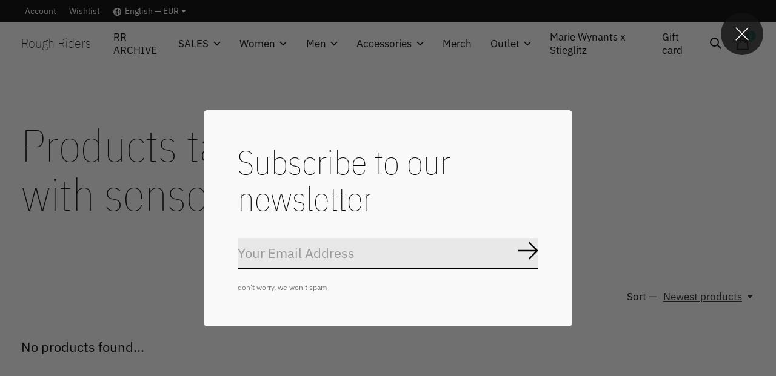

--- FILE ---
content_type: text/html;charset=utf-8
request_url: https://www.roughridersstore.com/en/tags/senso/
body_size: 12134
content:
<!doctype html>
<html lang="en">
<head>
    <meta charset="utf-8"/>
<!-- [START] 'blocks/head.rain' -->
<!--

  (c) 2008-2026 Lightspeed Netherlands B.V.
  http://www.lightspeedhq.com
  Generated: 14-01-2026 @ 04:50:55

-->
<link rel="canonical" href="https://www.roughridersstore.com/en/tags/senso/"/>
<link rel="alternate" href="https://www.roughridersstore.com/en/index.rss" type="application/rss+xml" title="New products"/>
<meta name="robots" content="noodp,noydir"/>
<meta property="og:url" content="https://www.roughridersstore.com/en/tags/senso/?source=facebook"/>
<meta property="og:site_name" content="Rough Riders"/>
<meta property="og:title" content="senso"/>
<meta property="og:description" content="Unique and timeless pieces for men and women"/>
<script src="https://ajax.googleapis.com/ajax/libs/jquery/1.9.1/jquery.min.js"></script>
<script src="https://services.elfsight.com/lightspeed/assets/plugins/jquery.instashow.packaged.js"></script>
<script>
(function(w,d,s,l,i){w[l]=w[l]||[];w[l].push({'gtm.start':
new Date().getTime(),event:'gtm.js'});var f=d.getElementsByTagName(s)[0],
j=d.createElement(s),dl=l!='dataLayer'?'&l='+l:'';j.async=true;j.src=
'https://www.googletagmanager.com/gtm.js?id='+i+dl;f.parentNode.insertBefore(j,f);
})(window,document,'script','dataLayer','GTM-W29FFJDP');
</script>
<!--[if lt IE 9]>
<script src="https://cdn.webshopapp.com/assets/html5shiv.js?2025-02-20"></script>
<![endif]-->
<!-- [END] 'blocks/head.rain' -->
  
    
	<meta property="og:type" content="website" />



<meta name="description" content="Unique and timeless pieces for men and women" />
<meta name="keywords" content="senso, Rough Riders, multibrand store, gent, Ghent, winkel, kledij, kleding, kledingwinkel, belgie, hip, cool, daily paper, musier, online clothing store, shop, brands, interior, rough, riders, online shop, clothing, coolest store, Signe, Meijeong Pa" />
<meta charset="UTF-8">
<meta http-equiv="X-UA-Compatible" content="ie=edge">
<meta name="viewport" content="width=device-width, initial-scale=1">
<meta name="apple-mobile-web-app-capable" content="yes">
<meta name="apple-mobile-web-app-status-bar-style" content="black">
<meta name="viewport" content="width=device-width, initial-scale=1, maximum-scale=1, user-scalable=0"/>
<title>senso - Rough Riders</title>  
  <link rel="preload" href="https://cdn.webshopapp.com/shops/297288/themes/171512/assets/q4tre-icons.woff2" as="font" type="font/woff2" crossorigin="anonymous">
  <link rel="preload" href="https://cdn.webshopapp.com/shops/297288/themes/171512/assets/q4tre.woff2" as="font" type="font/woff2" crossorigin="anonymous">
  <link rel="shortcut icon" href="https://cdn.webshopapp.com/shops/297288/themes/171512/v/1843326/assets/favicon.png?20230415170530" type="image/x-icon" />
    	  	<link rel="preconnect" href="https://fonts.bunny.net">
  	    <link href='//fonts.bunny.net/css?family=IBM%20Plex%20Sans:400,400i,300,500,600,700,700i,800,900|IBM%20Plex%20Sans%20Condensed:100,100i,400,400i,300,500,600,700,700i,800,900' rel='stylesheet' type='text/css'>
    
  <script>document.getElementsByTagName("html")[0].className += " js";</script>
  <script>
    if('CSS' in window && CSS.supports('color', 'var(--color-var)')) {
      document.write('<link rel="stylesheet" href="https://cdn.webshopapp.com/shops/297288/themes/171512/assets/style.css?2026010710350320201214194227">');
    } else {
      document.write('<link rel="stylesheet" href="https://cdn.webshopapp.com/shops/297288/themes/171512/assets/style-fallback.css?2026010710350320201214194227">');
      document.write('<script src="https://polyfill.io/v3/polyfill.min.js"><\/script>');
    }
  </script>
  <noscript>
    <link rel="stylesheet" href="https://cdn.webshopapp.com/shops/297288/themes/171512/assets/style-fallback.css?2026010710350320201214194227">
    <script src="https://polyfill.io/v3/polyfill.min.js"></script>
  </noscript>
    
    
    <link rel="stylesheet" href="https://cdn.webshopapp.com/shops/297288/themes/171512/assets/settings.css?2026010710350320201214194227" />  
  <link rel="stylesheet" href="https://cdn.webshopapp.com/shops/297288/themes/171512/assets/custom.css?2026010710350320201214194227" />
  
      
      
</head>
<body class="page-senso">
            
  <script>
  var site_url = 'https://www.roughridersstore.com/en/',
      static_url = 'https://static.webshopapp.com/shops/297288/',
      search_url = "https://www.roughridersstore.com/en/search/",
      promo_popup_hide_until = '30',
      promo_popup_delay = '1000',
      product_card_options = 'hide',
  		product_card_second_image = 1,
      no_inventory_text = "Stock information is currently unavailable for this product.",
      feedToken = false,
      last_updated_text = 'Last updated',
      today_at_text = 'Today at',
      in_stock_text = 'In stock',
      in_stock_online_text = 'In stock online',
      out_of_stock_text = 'Out of stock',
      out_of_stock_text_options = '(Out of stock)',
      out_of_stock_online_text = 'Out of stock online',
      on_backorder_text = 'On backorder',
      on_backorder_online_text = 'On backorder online',
      in_store_text = 'In store',
      not_in_store_text = 'Not in store',
      inventory_notice_text = 'Online and in-store prices may differ',
      inventory_line_text = '$1 at $2',
      default_variant_text = 'Make a choice',
      apply_text = 'Apply',
      points_text = '<span class="js-insert-points"></span>pts',
      money_off_text = '<span class="js-insert-money-off"></span> off',
      valid_for_text = 'Valid for',
      all_text = 'All',
      currency_format = '€',
      priceStatus = 'enabled';
</script>
    
    <div class="pre-header">
  <div class="pre-header__container container max-width-xl flex items-center justify-between">
        
        
    <ul class="pre-header__nav display@md">
            
      <li class="pre-header__item">
        <a href="#0" class="pre-header__link" aria-controls="drawerLogin"><span>Account</span></a>
      </li>
            <li class="pre-header__item">
        <a href="#0" class="pre-header__link" aria-controls="drawerLogin"><span>Wishlist</span></a>
      </li>
                        <li class="pre-header__item">
        <a href="#" class="pre-header__link"><span><svg viewBox="0 0 16 16" fill="currentColor"><path d="M8,0C3.6,0,0,3.6,0,8s3.6,8,8,8s8-3.6,8-8S12.4,0,8,0z M13.9,7H12c-0.1-1.5-0.4-2.9-0.8-4.1 C12.6,3.8,13.6,5.3,13.9,7z M8,14c-0.6,0-1.8-1.9-2-5H10C9.8,12.1,8.6,14,8,14z M6,7c0.2-3.1,1.3-5,2-5s1.8,1.9,2,5H6z M4.9,2.9 C4.4,4.1,4.1,5.5,4,7H2.1C2.4,5.3,3.4,3.8,4.9,2.9z M2.1,9H4c0.1,1.5,0.4,2.9,0.8,4.1C3.4,12.2,2.4,10.7,2.1,9z M11.1,13.1 c0.5-1.2,0.7-2.6,0.8-4.1h1.9C13.6,10.7,12.6,12.2,11.1,13.1z"></path></svg>English &mdash; EUR</span> <svg class="pre-header__dropdown-icon icon" aria-hidden="true" viewBox="0 0 12 12"><path d="M6,9l4-5H2Z"/></svg></a>
        <ul class="pre-header__dropdown pre-header__dropdown--md" data-theme="default">

          <li class="nav-v2__item pre-header__col-2">
            
          
<ul class="nav-v2__list">
      <li><a href="https://www.roughridersstore.com/nl/go/category/" class="pre-header__dropdown-link">Nederlands</a></li>
    <li><a href="https://www.roughridersstore.com/en/go/category/" class="pre-header__dropdown-link" aria-selected="true">English</a></li>
  </ul>

<ul class="nav-v2__list">
    <div class="currencies">
        <li><a href="https://www.roughridersstore.com/en/session/currency/eur/" class="pre-header__dropdown-link" aria-selected="true" title="eur">EUR</a></li>
        <li><a href="https://www.roughridersstore.com/en/session/currency/gbp/" class="pre-header__dropdown-link" title="gbp">GBP</a></li>
        <li><a href="https://www.roughridersstore.com/en/session/currency/usd/" class="pre-header__dropdown-link" title="usd">USD</a></li>
      </div>
  </ul>
          </li>
        </ul>
      </li>
          </ul>
  
  	      </div>
</div>


<header class="mega-nav mega-nav--mobile mega-nav--desktop@md mega-nav--mobile-panel position-relative js-mega-nav">
  <div class="mega-nav__container">
        <!-- logo -->
    <a href="https://www.roughridersstore.com/en/" class="mega-nav__logo">
            <span class="main-nav__logo-placeholder heading-control">Rough Riders</span>
          </a>
            
        
    <!-- icon buttons --mobile -->
    <div class="mega-nav__icon-btns mega-nav__icon-btns--mobile">
      <a href="#0" class="mega-nav__icon-btn" aria-controls="drawerLogin">
        <svg class="icon" viewBox="0 0 24 24">
          <title>Go to account settings</title>
          <g class="icon__group" fill="none" stroke="currentColor" stroke-linecap="square" stroke-miterlimit="10">
            <circle cx="12" cy="6" r="4" />
            <path d="M12 13a8 8 0 00-8 8h16a8 8 0 00-8-8z" />
          </g>
        </svg>
      </a>
	
            <button class="reset mega-nav__icon-btn mega-nav__icon-btn--search js-tab-focus" aria-label="Toggle search" aria-controls="drawerSearch">
        <svg class="icon" viewBox="0 0 24 24">
          <g class="icon__group" fill="none" stroke="currentColor" stroke-linecap="square" stroke-miterlimit="10">
            <path d="M4.222 4.222l15.556 15.556" />
            <path d="M19.778 4.222L4.222 19.778" />
            <circle cx="9.5" cy="9.5" r="6.5" />
          </g>
        </svg>
      </button>
            
      <button class="reset mega-nav__icon-btn mega-nav__icon-btn--cart js-tab-focus" aria-label="Toggle cart" aria-controls="drawerCart">
        <svg class="icon" viewBox="0 0 24 24" >
          <title>Cart</title>
          <g class="icon__group" stroke-linecap="square" fill="none" stroke-linejoin="miter" stroke="currentColor">
            <polygon points="21,21.8 3,21.8 5,6.8 19,6.8 	"/>
            <path d="M8,9.8v-4c0-2.2,1.8-4,4-4l0,0c2.2,0,4,1.8,4,4v4"/>
          </g>
        </svg>
        <span class="counter counter--cart margin-left-xxs"><span class="js-cart-counter">0</span> <i class="sr-only">items</i></span>
      </button>

      <button class="reset mega-nav__icon-btn mega-nav__icon-btn--menu js-tab-focus" aria-label="Toggle menu" aria-controls="mega-nav-navigation">
        <svg class="icon" viewBox="0 0 24 24">
          <g class="icon__group" fill="none" stroke="currentColor" stroke-linecap="square" stroke-miterlimit="10">
            <path d="M2 6h20" />
            <path d="M2 12h20" />
            <path d="M2 18h20" />
          </g>
        </svg>
      </button>
    </div>

    <div class="mega-nav__nav js-mega-nav__nav" id="mega-nav-navigation" role="navigation" aria-label="Main">
    <div class="mega-nav__nav-wrapper js-scroll-container">
    <div class="mega-nav__nav-inner">
      <ul class="mega-nav__items">

        
        
        
        
        <!-- links -->
                        <li class="mega-nav__item">
          <a href="https://www.roughridersstore.com/en/rr-archive/" class="mega-nav__control" title="RR ARCHIVE">RR ARCHIVE</a>
        </li>
                                <li class="mega-nav__item mega-nav__item--simple js-mega-nav__item">
          <button class="reset mega-nav__control js-mega-nav__control js-tab-focus">
            SALES
            <i class="mega-nav__arrow-icon" aria-hidden="true">
              <svg class="icon" viewBox="0 0 16 16">
                <g class="icon__group" fill="none" stroke="currentColor" stroke-linecap="square" stroke-miterlimit="10">
                  <path d="M2 2l12 12" />
                  <path d="M14 2L2 14" />
                </g>
              </svg>
            </i>
          </button>

          <div class="mega-nav__sub-nav-wrapper mega-nav__sub-nav-wrapper--sm" data-theme="default">
            <div class="mega-nav__panel-header hide@md text-md">
              <button class="reset js-mega-nav__control js-tab-focus">
                <svg class="icon" viewBox="0 0 482.239 482.239">
                  <title>Back</title>
                  <path d="m206.812 34.446-206.812 206.673 206.743 206.674 24.353-24.284-165.167-165.167h416.31v-34.445h-416.31l165.236-165.236z"></path>
                </svg>
              </button>
              <div class="mega-nav__panel-title">
                SALES
              </div>
            </div>
            <div class="mega-nav__sub-nav mega-nav__sub-nav--layout-8 mega-nav__sub-nav-wrapper-inner js-scroll-container">
              <ul class="mega-nav__sub-items display@md">
                <li class="mega-nav__sub-item mega-nav__sub-item--all"><a href="https://www.roughridersstore.com/en/sales/" class="mega-nav__sub-link" title="SALES">All SALES</a></li>
                                <li class="mega-nav__sub-item mega-nav__sub-item--has-children justify-between">
                  <a href="https://www.roughridersstore.com/en/sales/men/" class="mega-nav__sub-link" title="Men">
                    Men
                  </a>
                                    <svg class="icon mega-nav__sub-dropdown-icon" aria-hidden="true" viewBox="0 0 16 16">
                    <g stroke-width="1" stroke="currentColor">
                      <polyline fill="none" stroke="currentColor" stroke-linecap="round" stroke-linejoin="round" stroke-miterlimit="10" points="6.5,3.5 11,8 6.5,12.5 "></polyline>
                    </g>
                  </svg>
                                                      <div class="mega-nav__sub-dropdown mega-nav__sub-dropdown--nested">
                    <ul class="mega-nav__sub-items">
                                            <li class="mega-nav__sub-item">
                        <a href="https://www.roughridersstore.com/en/sales/men/jackets-coats/" class="mega-nav__sub-link" title="Jackets &amp; Coats">
                          Jackets &amp; Coats
                        </a>
                                                                      </li>
                                            <li class="mega-nav__sub-item">
                        <a href="https://www.roughridersstore.com/en/sales/men/knitwear/" class="mega-nav__sub-link" title="Knitwear">
                          Knitwear
                        </a>
                                                                      </li>
                                            <li class="mega-nav__sub-item">
                        <a href="https://www.roughridersstore.com/en/sales/men/hoodies-sweaters/" class="mega-nav__sub-link" title="Hoodies &amp; Sweaters">
                          Hoodies &amp; Sweaters
                        </a>
                                                                      </li>
                                            <li class="mega-nav__sub-item">
                        <a href="https://www.roughridersstore.com/en/sales/men/shirts/" class="mega-nav__sub-link" title="Shirts">
                          Shirts
                        </a>
                                                                      </li>
                                            <li class="mega-nav__sub-item">
                        <a href="https://www.roughridersstore.com/en/sales/men/t-shirts-longsleeves/" class="mega-nav__sub-link" title="T-Shirts &amp; Longsleeves">
                          T-Shirts &amp; Longsleeves
                        </a>
                                                                      </li>
                                            <li class="mega-nav__sub-item">
                        <a href="https://www.roughridersstore.com/en/sales/men/trousers-shorts/" class="mega-nav__sub-link" title="Trousers &amp; Shorts">
                          Trousers &amp; Shorts
                        </a>
                                                                      </li>
                                          </ul>
                  </div>
                                  </li>
                                <li class="mega-nav__sub-item mega-nav__sub-item--has-children justify-between">
                  <a href="https://www.roughridersstore.com/en/sales/women/" class="mega-nav__sub-link" title="Women">
                    Women
                  </a>
                                    <svg class="icon mega-nav__sub-dropdown-icon" aria-hidden="true" viewBox="0 0 16 16">
                    <g stroke-width="1" stroke="currentColor">
                      <polyline fill="none" stroke="currentColor" stroke-linecap="round" stroke-linejoin="round" stroke-miterlimit="10" points="6.5,3.5 11,8 6.5,12.5 "></polyline>
                    </g>
                  </svg>
                                                      <div class="mega-nav__sub-dropdown mega-nav__sub-dropdown--nested">
                    <ul class="mega-nav__sub-items">
                                            <li class="mega-nav__sub-item">
                        <a href="https://www.roughridersstore.com/en/sales/women/jackets-blazers-coats/" class="mega-nav__sub-link" title="Jackets, Blazers &amp; Coats">
                          Jackets, Blazers &amp; Coats
                        </a>
                                                                      </li>
                                            <li class="mega-nav__sub-item">
                        <a href="https://www.roughridersstore.com/en/sales/women/knitwear/" class="mega-nav__sub-link" title="Knitwear">
                          Knitwear
                        </a>
                                                                      </li>
                                            <li class="mega-nav__sub-item">
                        <a href="https://www.roughridersstore.com/en/sales/women/hoodies-sweaters/" class="mega-nav__sub-link" title="Hoodies &amp; Sweaters">
                          Hoodies &amp; Sweaters
                        </a>
                                                                      </li>
                                            <li class="mega-nav__sub-item">
                        <a href="https://www.roughridersstore.com/en/sales/women/blouses-shirts/" class="mega-nav__sub-link" title="Blouses &amp; Shirts">
                          Blouses &amp; Shirts
                        </a>
                                                                      </li>
                                            <li class="mega-nav__sub-item">
                        <a href="https://www.roughridersstore.com/en/sales/women/dresses/" class="mega-nav__sub-link" title="Dresses">
                          Dresses
                        </a>
                                                                      </li>
                                            <li class="mega-nav__sub-item">
                        <a href="https://www.roughridersstore.com/en/sales/women/t-shirts-tops-longsleeves/" class="mega-nav__sub-link" title="T-Shirts, Tops &amp; Longsleeves">
                          T-Shirts, Tops &amp; Longsleeves
                        </a>
                                                                      </li>
                                            <li class="mega-nav__sub-item">
                        <a href="https://www.roughridersstore.com/en/sales/women/shorts-skirts/" class="mega-nav__sub-link" title="Shorts &amp; Skirts">
                          Shorts &amp; Skirts
                        </a>
                                                                      </li>
                                            <li class="mega-nav__sub-item">
                        <a href="https://www.roughridersstore.com/en/sales/women/trousers-jumpsuits/" class="mega-nav__sub-link" title="Trousers &amp; Jumpsuits">
                          Trousers &amp; Jumpsuits
                        </a>
                                                                      </li>
                                          </ul>
                  </div>
                                  </li>
                                <li class="mega-nav__sub-item">
                  <a href="https://www.roughridersstore.com/en/sales/accessories/" class="mega-nav__sub-link" title="Accessories">
                    Accessories
                  </a>
                                                    </li>
                              </ul>
              <ul class="mega-nav__sub-items hide@md">
                <li class="mega-nav__sub-item"><a href="https://www.roughridersstore.com/en/sales/" class="mega-nav__control" title="SALES">All SALES</a></li>
              	                                <li class="mega-nav__sub-item mega-nav__item--simple js-mega-nav__item">
                  <button class="reset mega-nav__control js-mega-nav__control js-tab-focus">
                    Men
                    <i class="mega-nav__arrow-icon" aria-hidden="true">
                      <svg class="icon" viewBox="0 0 16 16">
                        <g class="icon__group" fill="none" stroke="currentColor" stroke-linecap="square" stroke-miterlimit="10">
                          <path d="M2 2l12 12" />
                          <path d="M14 2L2 14" />
                        </g>
                      </svg>
                    </i>
                  </button>

                  <div class="mega-nav__sub-nav-wrapper mega-nav__sub-nav-wrapper--sm" data-theme="default">
                    <div class="mega-nav__panel-header hide@md text-md">
                      <button class="reset js-mega-nav__control js-tab-focus">
                        <svg class="icon" viewBox="0 0 482.239 482.239">
                          <title>Back</title>
                          <path d="m206.812 34.446-206.812 206.673 206.743 206.674 24.353-24.284-165.167-165.167h416.31v-34.445h-416.31l165.236-165.236z"></path>
                        </svg>
                      </button>
                      <div class="mega-nav__panel-title">
                        Men
                      </div>
                    </div>
                    <div class="mega-nav__sub-nav mega-nav__sub-nav--layout-8 mega-nav__sub-nav-wrapper-inner js-scroll-container">
                      <ul class="mega-nav__sub-items">
                        <li class="mega-nav__sub-item"><a href="https://www.roughridersstore.com/en/sales/men/" class="mega-nav__control" title="Men">All Men</a></li>
                                                                        <li class="mega-nav__sub-item">
                          <a href="https://www.roughridersstore.com/en/sales/men/jackets-coats/" class="mega-nav__control" title="Jackets &amp; Coats">Jackets &amp; Coats</a>
                        </li>
                                                                                                <li class="mega-nav__sub-item">
                          <a href="https://www.roughridersstore.com/en/sales/men/knitwear/" class="mega-nav__control" title="Knitwear">Knitwear</a>
                        </li>
                                                                                                <li class="mega-nav__sub-item">
                          <a href="https://www.roughridersstore.com/en/sales/men/hoodies-sweaters/" class="mega-nav__control" title="Hoodies &amp; Sweaters">Hoodies &amp; Sweaters</a>
                        </li>
                                                                                                <li class="mega-nav__sub-item">
                          <a href="https://www.roughridersstore.com/en/sales/men/shirts/" class="mega-nav__control" title="Shirts">Shirts</a>
                        </li>
                                                                                                <li class="mega-nav__sub-item">
                          <a href="https://www.roughridersstore.com/en/sales/men/t-shirts-longsleeves/" class="mega-nav__control" title="T-Shirts &amp; Longsleeves">T-Shirts &amp; Longsleeves</a>
                        </li>
                                                                                                <li class="mega-nav__sub-item">
                          <a href="https://www.roughridersstore.com/en/sales/men/trousers-shorts/" class="mega-nav__control" title="Trousers &amp; Shorts">Trousers &amp; Shorts</a>
                        </li>
                                                                      </ul>
                    </div>
                  </div>
                </li>
                                                                <li class="mega-nav__sub-item mega-nav__item--simple js-mega-nav__item">
                  <button class="reset mega-nav__control js-mega-nav__control js-tab-focus">
                    Women
                    <i class="mega-nav__arrow-icon" aria-hidden="true">
                      <svg class="icon" viewBox="0 0 16 16">
                        <g class="icon__group" fill="none" stroke="currentColor" stroke-linecap="square" stroke-miterlimit="10">
                          <path d="M2 2l12 12" />
                          <path d="M14 2L2 14" />
                        </g>
                      </svg>
                    </i>
                  </button>

                  <div class="mega-nav__sub-nav-wrapper mega-nav__sub-nav-wrapper--sm" data-theme="default">
                    <div class="mega-nav__panel-header hide@md text-md">
                      <button class="reset js-mega-nav__control js-tab-focus">
                        <svg class="icon" viewBox="0 0 482.239 482.239">
                          <title>Back</title>
                          <path d="m206.812 34.446-206.812 206.673 206.743 206.674 24.353-24.284-165.167-165.167h416.31v-34.445h-416.31l165.236-165.236z"></path>
                        </svg>
                      </button>
                      <div class="mega-nav__panel-title">
                        Women
                      </div>
                    </div>
                    <div class="mega-nav__sub-nav mega-nav__sub-nav--layout-8 mega-nav__sub-nav-wrapper-inner js-scroll-container">
                      <ul class="mega-nav__sub-items">
                        <li class="mega-nav__sub-item"><a href="https://www.roughridersstore.com/en/sales/women/" class="mega-nav__control" title="Women">All Women</a></li>
                                                                        <li class="mega-nav__sub-item">
                          <a href="https://www.roughridersstore.com/en/sales/women/jackets-blazers-coats/" class="mega-nav__control" title="Jackets, Blazers &amp; Coats">Jackets, Blazers &amp; Coats</a>
                        </li>
                                                                                                <li class="mega-nav__sub-item">
                          <a href="https://www.roughridersstore.com/en/sales/women/knitwear/" class="mega-nav__control" title="Knitwear">Knitwear</a>
                        </li>
                                                                                                <li class="mega-nav__sub-item">
                          <a href="https://www.roughridersstore.com/en/sales/women/hoodies-sweaters/" class="mega-nav__control" title="Hoodies &amp; Sweaters">Hoodies &amp; Sweaters</a>
                        </li>
                                                                                                <li class="mega-nav__sub-item">
                          <a href="https://www.roughridersstore.com/en/sales/women/blouses-shirts/" class="mega-nav__control" title="Blouses &amp; Shirts">Blouses &amp; Shirts</a>
                        </li>
                                                                                                <li class="mega-nav__sub-item">
                          <a href="https://www.roughridersstore.com/en/sales/women/dresses/" class="mega-nav__control" title="Dresses">Dresses</a>
                        </li>
                                                                                                <li class="mega-nav__sub-item">
                          <a href="https://www.roughridersstore.com/en/sales/women/t-shirts-tops-longsleeves/" class="mega-nav__control" title="T-Shirts, Tops &amp; Longsleeves">T-Shirts, Tops &amp; Longsleeves</a>
                        </li>
                                                                                                <li class="mega-nav__sub-item">
                          <a href="https://www.roughridersstore.com/en/sales/women/shorts-skirts/" class="mega-nav__control" title="Shorts &amp; Skirts">Shorts &amp; Skirts</a>
                        </li>
                                                                                                <li class="mega-nav__sub-item">
                          <a href="https://www.roughridersstore.com/en/sales/women/trousers-jumpsuits/" class="mega-nav__control" title="Trousers &amp; Jumpsuits">Trousers &amp; Jumpsuits</a>
                        </li>
                                                                      </ul>
                    </div>
                  </div>
                </li>
                                                                <li class="mega-nav__sub-item">
                  <a href="https://www.roughridersstore.com/en/sales/accessories/" class="mega-nav__control" title="Accessories">Accessories</a>
                </li>
                                              </ul>
            </div>
          </div>
        </li>
                                <li class="mega-nav__item mega-nav__item--simple js-mega-nav__item">
          <button class="reset mega-nav__control js-mega-nav__control js-tab-focus">
            Women
            <i class="mega-nav__arrow-icon" aria-hidden="true">
              <svg class="icon" viewBox="0 0 16 16">
                <g class="icon__group" fill="none" stroke="currentColor" stroke-linecap="square" stroke-miterlimit="10">
                  <path d="M2 2l12 12" />
                  <path d="M14 2L2 14" />
                </g>
              </svg>
            </i>
          </button>

          <div class="mega-nav__sub-nav-wrapper mega-nav__sub-nav-wrapper--sm" data-theme="default">
            <div class="mega-nav__panel-header hide@md text-md">
              <button class="reset js-mega-nav__control js-tab-focus">
                <svg class="icon" viewBox="0 0 482.239 482.239">
                  <title>Back</title>
                  <path d="m206.812 34.446-206.812 206.673 206.743 206.674 24.353-24.284-165.167-165.167h416.31v-34.445h-416.31l165.236-165.236z"></path>
                </svg>
              </button>
              <div class="mega-nav__panel-title">
                Women
              </div>
            </div>
            <div class="mega-nav__sub-nav mega-nav__sub-nav--layout-8 mega-nav__sub-nav-wrapper-inner js-scroll-container">
              <ul class="mega-nav__sub-items display@md">
                <li class="mega-nav__sub-item mega-nav__sub-item--all"><a href="https://www.roughridersstore.com/en/women/" class="mega-nav__sub-link" title="Women">All Women</a></li>
                                <li class="mega-nav__sub-item">
                  <a href="https://www.roughridersstore.com/en/women/coats-jackets-blazers/" class="mega-nav__sub-link" title="Coats, Jackets &amp; Blazers">
                    Coats, Jackets &amp; Blazers
                  </a>
                                                    </li>
                                <li class="mega-nav__sub-item">
                  <a href="https://www.roughridersstore.com/en/women/knitwear/" class="mega-nav__sub-link" title="Knitwear">
                    Knitwear
                  </a>
                                                    </li>
                                <li class="mega-nav__sub-item">
                  <a href="https://www.roughridersstore.com/en/women/hoodies-sweatshirts/" class="mega-nav__sub-link" title="Hoodies &amp; Sweatshirts">
                    Hoodies &amp; Sweatshirts
                  </a>
                                                    </li>
                                <li class="mega-nav__sub-item">
                  <a href="https://www.roughridersstore.com/en/women/blouses-shirts/" class="mega-nav__sub-link" title="Blouses &amp; Shirts">
                    Blouses &amp; Shirts
                  </a>
                                                    </li>
                                <li class="mega-nav__sub-item">
                  <a href="https://www.roughridersstore.com/en/women/dresses/" class="mega-nav__sub-link" title="Dresses">
                    Dresses
                  </a>
                                                    </li>
                                <li class="mega-nav__sub-item">
                  <a href="https://www.roughridersstore.com/en/women/t-shirts-tops-longsleeves/" class="mega-nav__sub-link" title="T-shirts, Tops &amp; Longsleeves">
                    T-shirts, Tops &amp; Longsleeves
                  </a>
                                                    </li>
                                <li class="mega-nav__sub-item">
                  <a href="https://www.roughridersstore.com/en/women/shorts-skirts/" class="mega-nav__sub-link" title="Shorts &amp; Skirts">
                    Shorts &amp; Skirts
                  </a>
                                                    </li>
                                <li class="mega-nav__sub-item">
                  <a href="https://www.roughridersstore.com/en/women/trousers-jumpsuits/" class="mega-nav__sub-link" title="Trousers &amp; Jumpsuits">
                    Trousers &amp; Jumpsuits
                  </a>
                                                    </li>
                              </ul>
              <ul class="mega-nav__sub-items hide@md">
                <li class="mega-nav__sub-item"><a href="https://www.roughridersstore.com/en/women/" class="mega-nav__control" title="Women">All Women</a></li>
              	                                <li class="mega-nav__sub-item">
                  <a href="https://www.roughridersstore.com/en/women/coats-jackets-blazers/" class="mega-nav__control" title="Coats, Jackets &amp; Blazers">Coats, Jackets &amp; Blazers</a>
                </li>
                                                                <li class="mega-nav__sub-item">
                  <a href="https://www.roughridersstore.com/en/women/knitwear/" class="mega-nav__control" title="Knitwear">Knitwear</a>
                </li>
                                                                <li class="mega-nav__sub-item">
                  <a href="https://www.roughridersstore.com/en/women/hoodies-sweatshirts/" class="mega-nav__control" title="Hoodies &amp; Sweatshirts">Hoodies &amp; Sweatshirts</a>
                </li>
                                                                <li class="mega-nav__sub-item">
                  <a href="https://www.roughridersstore.com/en/women/blouses-shirts/" class="mega-nav__control" title="Blouses &amp; Shirts">Blouses &amp; Shirts</a>
                </li>
                                                                <li class="mega-nav__sub-item">
                  <a href="https://www.roughridersstore.com/en/women/dresses/" class="mega-nav__control" title="Dresses">Dresses</a>
                </li>
                                                                <li class="mega-nav__sub-item">
                  <a href="https://www.roughridersstore.com/en/women/t-shirts-tops-longsleeves/" class="mega-nav__control" title="T-shirts, Tops &amp; Longsleeves">T-shirts, Tops &amp; Longsleeves</a>
                </li>
                                                                <li class="mega-nav__sub-item">
                  <a href="https://www.roughridersstore.com/en/women/shorts-skirts/" class="mega-nav__control" title="Shorts &amp; Skirts">Shorts &amp; Skirts</a>
                </li>
                                                                <li class="mega-nav__sub-item">
                  <a href="https://www.roughridersstore.com/en/women/trousers-jumpsuits/" class="mega-nav__control" title="Trousers &amp; Jumpsuits">Trousers &amp; Jumpsuits</a>
                </li>
                                              </ul>
            </div>
          </div>
        </li>
                                <li class="mega-nav__item mega-nav__item--simple js-mega-nav__item">
          <button class="reset mega-nav__control js-mega-nav__control js-tab-focus">
            Men
            <i class="mega-nav__arrow-icon" aria-hidden="true">
              <svg class="icon" viewBox="0 0 16 16">
                <g class="icon__group" fill="none" stroke="currentColor" stroke-linecap="square" stroke-miterlimit="10">
                  <path d="M2 2l12 12" />
                  <path d="M14 2L2 14" />
                </g>
              </svg>
            </i>
          </button>

          <div class="mega-nav__sub-nav-wrapper mega-nav__sub-nav-wrapper--sm" data-theme="default">
            <div class="mega-nav__panel-header hide@md text-md">
              <button class="reset js-mega-nav__control js-tab-focus">
                <svg class="icon" viewBox="0 0 482.239 482.239">
                  <title>Back</title>
                  <path d="m206.812 34.446-206.812 206.673 206.743 206.674 24.353-24.284-165.167-165.167h416.31v-34.445h-416.31l165.236-165.236z"></path>
                </svg>
              </button>
              <div class="mega-nav__panel-title">
                Men
              </div>
            </div>
            <div class="mega-nav__sub-nav mega-nav__sub-nav--layout-8 mega-nav__sub-nav-wrapper-inner js-scroll-container">
              <ul class="mega-nav__sub-items display@md">
                <li class="mega-nav__sub-item mega-nav__sub-item--all"><a href="https://www.roughridersstore.com/en/men/" class="mega-nav__sub-link" title="Men">All Men</a></li>
                                <li class="mega-nav__sub-item">
                  <a href="https://www.roughridersstore.com/en/men/coats-jackets/" class="mega-nav__sub-link" title="Coats &amp; Jackets">
                    Coats &amp; Jackets
                  </a>
                                                    </li>
                                <li class="mega-nav__sub-item">
                  <a href="https://www.roughridersstore.com/en/men/knitwear/" class="mega-nav__sub-link" title="Knitwear">
                    Knitwear
                  </a>
                                                    </li>
                                <li class="mega-nav__sub-item">
                  <a href="https://www.roughridersstore.com/en/men/hoodies-sweatshirts/" class="mega-nav__sub-link" title="Hoodies &amp; Sweatshirts">
                    Hoodies &amp; Sweatshirts
                  </a>
                                                    </li>
                                <li class="mega-nav__sub-item">
                  <a href="https://www.roughridersstore.com/en/men/shirts/" class="mega-nav__sub-link" title="Shirts">
                    Shirts
                  </a>
                                                    </li>
                                <li class="mega-nav__sub-item">
                  <a href="https://www.roughridersstore.com/en/men/t-shirts-longsleeves/" class="mega-nav__sub-link" title="T-shirts &amp; Longsleeves">
                    T-shirts &amp; Longsleeves
                  </a>
                                                    </li>
                                <li class="mega-nav__sub-item">
                  <a href="https://www.roughridersstore.com/en/men/trousers/" class="mega-nav__sub-link" title="Trousers">
                    Trousers
                  </a>
                                                    </li>
                                <li class="mega-nav__sub-item">
                  <a href="https://www.roughridersstore.com/en/men/shorts/" class="mega-nav__sub-link" title="Shorts">
                    Shorts
                  </a>
                                                    </li>
                              </ul>
              <ul class="mega-nav__sub-items hide@md">
                <li class="mega-nav__sub-item"><a href="https://www.roughridersstore.com/en/men/" class="mega-nav__control" title="Men">All Men</a></li>
              	                                <li class="mega-nav__sub-item">
                  <a href="https://www.roughridersstore.com/en/men/coats-jackets/" class="mega-nav__control" title="Coats &amp; Jackets">Coats &amp; Jackets</a>
                </li>
                                                                <li class="mega-nav__sub-item">
                  <a href="https://www.roughridersstore.com/en/men/knitwear/" class="mega-nav__control" title="Knitwear">Knitwear</a>
                </li>
                                                                <li class="mega-nav__sub-item">
                  <a href="https://www.roughridersstore.com/en/men/hoodies-sweatshirts/" class="mega-nav__control" title="Hoodies &amp; Sweatshirts">Hoodies &amp; Sweatshirts</a>
                </li>
                                                                <li class="mega-nav__sub-item">
                  <a href="https://www.roughridersstore.com/en/men/shirts/" class="mega-nav__control" title="Shirts">Shirts</a>
                </li>
                                                                <li class="mega-nav__sub-item">
                  <a href="https://www.roughridersstore.com/en/men/t-shirts-longsleeves/" class="mega-nav__control" title="T-shirts &amp; Longsleeves">T-shirts &amp; Longsleeves</a>
                </li>
                                                                <li class="mega-nav__sub-item">
                  <a href="https://www.roughridersstore.com/en/men/trousers/" class="mega-nav__control" title="Trousers">Trousers</a>
                </li>
                                                                <li class="mega-nav__sub-item">
                  <a href="https://www.roughridersstore.com/en/men/shorts/" class="mega-nav__control" title="Shorts">Shorts</a>
                </li>
                                              </ul>
            </div>
          </div>
        </li>
                                <li class="mega-nav__item mega-nav__item--simple js-mega-nav__item">
          <button class="reset mega-nav__control js-mega-nav__control js-tab-focus">
            Accessories
            <i class="mega-nav__arrow-icon" aria-hidden="true">
              <svg class="icon" viewBox="0 0 16 16">
                <g class="icon__group" fill="none" stroke="currentColor" stroke-linecap="square" stroke-miterlimit="10">
                  <path d="M2 2l12 12" />
                  <path d="M14 2L2 14" />
                </g>
              </svg>
            </i>
          </button>

          <div class="mega-nav__sub-nav-wrapper mega-nav__sub-nav-wrapper--sm" data-theme="default">
            <div class="mega-nav__panel-header hide@md text-md">
              <button class="reset js-mega-nav__control js-tab-focus">
                <svg class="icon" viewBox="0 0 482.239 482.239">
                  <title>Back</title>
                  <path d="m206.812 34.446-206.812 206.673 206.743 206.674 24.353-24.284-165.167-165.167h416.31v-34.445h-416.31l165.236-165.236z"></path>
                </svg>
              </button>
              <div class="mega-nav__panel-title">
                Accessories
              </div>
            </div>
            <div class="mega-nav__sub-nav mega-nav__sub-nav--layout-8 mega-nav__sub-nav-wrapper-inner js-scroll-container">
              <ul class="mega-nav__sub-items display@md">
                <li class="mega-nav__sub-item mega-nav__sub-item--all"><a href="https://www.roughridersstore.com/en/accessories/" class="mega-nav__sub-link" title="Accessories">All Accessories</a></li>
                                <li class="mega-nav__sub-item mega-nav__sub-item--has-children justify-between">
                  <a href="https://www.roughridersstore.com/en/accessories/jewelry/" class="mega-nav__sub-link" title="Jewelry">
                    Jewelry
                  </a>
                                    <svg class="icon mega-nav__sub-dropdown-icon" aria-hidden="true" viewBox="0 0 16 16">
                    <g stroke-width="1" stroke="currentColor">
                      <polyline fill="none" stroke="currentColor" stroke-linecap="round" stroke-linejoin="round" stroke-miterlimit="10" points="6.5,3.5 11,8 6.5,12.5 "></polyline>
                    </g>
                  </svg>
                                                      <div class="mega-nav__sub-dropdown mega-nav__sub-dropdown--nested">
                    <ul class="mega-nav__sub-items">
                                            <li class="mega-nav__sub-item">
                        <a href="https://www.roughridersstore.com/en/accessories/jewelry/rings/" class="mega-nav__sub-link" title="Rings">
                          Rings
                        </a>
                                                                      </li>
                                            <li class="mega-nav__sub-item">
                        <a href="https://www.roughridersstore.com/en/accessories/jewelry/bracelets/" class="mega-nav__sub-link" title="Bracelets">
                          Bracelets
                        </a>
                                                                      </li>
                                            <li class="mega-nav__sub-item">
                        <a href="https://www.roughridersstore.com/en/accessories/jewelry/necklaces/" class="mega-nav__sub-link" title="Necklaces">
                          Necklaces
                        </a>
                                                                      </li>
                                            <li class="mega-nav__sub-item">
                        <a href="https://www.roughridersstore.com/en/accessories/jewelry/earrings-cuffs/" class="mega-nav__sub-link" title="Earrings &amp; Cuffs">
                          Earrings &amp; Cuffs
                        </a>
                                                                      </li>
                                          </ul>
                  </div>
                                  </li>
                                <li class="mega-nav__sub-item">
                  <a href="https://www.roughridersstore.com/en/accessories/shoes/" class="mega-nav__sub-link" title="Shoes">
                    Shoes
                  </a>
                                                    </li>
                                <li class="mega-nav__sub-item">
                  <a href="https://www.roughridersstore.com/en/accessories/bags-purses/" class="mega-nav__sub-link" title="Bags &amp; Purses">
                    Bags &amp; Purses
                  </a>
                                                    </li>
                                <li class="mega-nav__sub-item">
                  <a href="https://www.roughridersstore.com/en/accessories/sunglasses/" class="mega-nav__sub-link" title="Sunglasses">
                    Sunglasses
                  </a>
                                                    </li>
                                <li class="mega-nav__sub-item">
                  <a href="https://www.roughridersstore.com/en/accessories/socks/" class="mega-nav__sub-link" title="Socks">
                    Socks
                  </a>
                                                    </li>
                                <li class="mega-nav__sub-item">
                  <a href="https://www.roughridersstore.com/en/accessories/hats/" class="mega-nav__sub-link" title="Hats">
                    Hats
                  </a>
                                                    </li>
                                <li class="mega-nav__sub-item">
                  <a href="https://www.roughridersstore.com/en/accessories/scarfs/" class="mega-nav__sub-link" title="Scarfs">
                    Scarfs
                  </a>
                                                    </li>
                                <li class="mega-nav__sub-item">
                  <a href="https://www.roughridersstore.com/en/accessories/gloves/" class="mega-nav__sub-link" title="Gloves">
                    Gloves
                  </a>
                                                    </li>
                              </ul>
              <ul class="mega-nav__sub-items hide@md">
                <li class="mega-nav__sub-item"><a href="https://www.roughridersstore.com/en/accessories/" class="mega-nav__control" title="Accessories">All Accessories</a></li>
              	                                <li class="mega-nav__sub-item mega-nav__item--simple js-mega-nav__item">
                  <button class="reset mega-nav__control js-mega-nav__control js-tab-focus">
                    Jewelry
                    <i class="mega-nav__arrow-icon" aria-hidden="true">
                      <svg class="icon" viewBox="0 0 16 16">
                        <g class="icon__group" fill="none" stroke="currentColor" stroke-linecap="square" stroke-miterlimit="10">
                          <path d="M2 2l12 12" />
                          <path d="M14 2L2 14" />
                        </g>
                      </svg>
                    </i>
                  </button>

                  <div class="mega-nav__sub-nav-wrapper mega-nav__sub-nav-wrapper--sm" data-theme="default">
                    <div class="mega-nav__panel-header hide@md text-md">
                      <button class="reset js-mega-nav__control js-tab-focus">
                        <svg class="icon" viewBox="0 0 482.239 482.239">
                          <title>Back</title>
                          <path d="m206.812 34.446-206.812 206.673 206.743 206.674 24.353-24.284-165.167-165.167h416.31v-34.445h-416.31l165.236-165.236z"></path>
                        </svg>
                      </button>
                      <div class="mega-nav__panel-title">
                        Jewelry
                      </div>
                    </div>
                    <div class="mega-nav__sub-nav mega-nav__sub-nav--layout-8 mega-nav__sub-nav-wrapper-inner js-scroll-container">
                      <ul class="mega-nav__sub-items">
                        <li class="mega-nav__sub-item"><a href="https://www.roughridersstore.com/en/accessories/jewelry/" class="mega-nav__control" title="Jewelry">All Jewelry</a></li>
                                                                        <li class="mega-nav__sub-item">
                          <a href="https://www.roughridersstore.com/en/accessories/jewelry/rings/" class="mega-nav__control" title="Rings">Rings</a>
                        </li>
                                                                                                <li class="mega-nav__sub-item">
                          <a href="https://www.roughridersstore.com/en/accessories/jewelry/bracelets/" class="mega-nav__control" title="Bracelets">Bracelets</a>
                        </li>
                                                                                                <li class="mega-nav__sub-item">
                          <a href="https://www.roughridersstore.com/en/accessories/jewelry/necklaces/" class="mega-nav__control" title="Necklaces">Necklaces</a>
                        </li>
                                                                                                <li class="mega-nav__sub-item">
                          <a href="https://www.roughridersstore.com/en/accessories/jewelry/earrings-cuffs/" class="mega-nav__control" title="Earrings &amp; Cuffs">Earrings &amp; Cuffs</a>
                        </li>
                                                                      </ul>
                    </div>
                  </div>
                </li>
                                                                <li class="mega-nav__sub-item">
                  <a href="https://www.roughridersstore.com/en/accessories/shoes/" class="mega-nav__control" title="Shoes">Shoes</a>
                </li>
                                                                <li class="mega-nav__sub-item">
                  <a href="https://www.roughridersstore.com/en/accessories/bags-purses/" class="mega-nav__control" title="Bags &amp; Purses">Bags &amp; Purses</a>
                </li>
                                                                <li class="mega-nav__sub-item">
                  <a href="https://www.roughridersstore.com/en/accessories/sunglasses/" class="mega-nav__control" title="Sunglasses">Sunglasses</a>
                </li>
                                                                <li class="mega-nav__sub-item">
                  <a href="https://www.roughridersstore.com/en/accessories/socks/" class="mega-nav__control" title="Socks">Socks</a>
                </li>
                                                                <li class="mega-nav__sub-item">
                  <a href="https://www.roughridersstore.com/en/accessories/hats/" class="mega-nav__control" title="Hats">Hats</a>
                </li>
                                                                <li class="mega-nav__sub-item">
                  <a href="https://www.roughridersstore.com/en/accessories/scarfs/" class="mega-nav__control" title="Scarfs">Scarfs</a>
                </li>
                                                                <li class="mega-nav__sub-item">
                  <a href="https://www.roughridersstore.com/en/accessories/gloves/" class="mega-nav__control" title="Gloves">Gloves</a>
                </li>
                                              </ul>
            </div>
          </div>
        </li>
                                <li class="mega-nav__item">
          <a href="https://www.roughridersstore.com/en/merch/" class="mega-nav__control" title="Merch">Merch</a>
        </li>
                                <li class="mega-nav__item mega-nav__item--simple js-mega-nav__item">
          <button class="reset mega-nav__control js-mega-nav__control js-tab-focus">
            Outlet
            <i class="mega-nav__arrow-icon" aria-hidden="true">
              <svg class="icon" viewBox="0 0 16 16">
                <g class="icon__group" fill="none" stroke="currentColor" stroke-linecap="square" stroke-miterlimit="10">
                  <path d="M2 2l12 12" />
                  <path d="M14 2L2 14" />
                </g>
              </svg>
            </i>
          </button>

          <div class="mega-nav__sub-nav-wrapper mega-nav__sub-nav-wrapper--sm" data-theme="default">
            <div class="mega-nav__panel-header hide@md text-md">
              <button class="reset js-mega-nav__control js-tab-focus">
                <svg class="icon" viewBox="0 0 482.239 482.239">
                  <title>Back</title>
                  <path d="m206.812 34.446-206.812 206.673 206.743 206.674 24.353-24.284-165.167-165.167h416.31v-34.445h-416.31l165.236-165.236z"></path>
                </svg>
              </button>
              <div class="mega-nav__panel-title">
                Outlet
              </div>
            </div>
            <div class="mega-nav__sub-nav mega-nav__sub-nav--layout-8 mega-nav__sub-nav-wrapper-inner js-scroll-container">
              <ul class="mega-nav__sub-items display@md">
                <li class="mega-nav__sub-item mega-nav__sub-item--all"><a href="https://www.roughridersstore.com/en/outlet/" class="mega-nav__sub-link" title="Outlet">All Outlet</a></li>
                                <li class="mega-nav__sub-item mega-nav__sub-item--has-children justify-between">
                  <a href="https://www.roughridersstore.com/en/outlet/women/" class="mega-nav__sub-link" title="Women">
                    Women
                  </a>
                                    <svg class="icon mega-nav__sub-dropdown-icon" aria-hidden="true" viewBox="0 0 16 16">
                    <g stroke-width="1" stroke="currentColor">
                      <polyline fill="none" stroke="currentColor" stroke-linecap="round" stroke-linejoin="round" stroke-miterlimit="10" points="6.5,3.5 11,8 6.5,12.5 "></polyline>
                    </g>
                  </svg>
                                                      <div class="mega-nav__sub-dropdown mega-nav__sub-dropdown--nested">
                    <ul class="mega-nav__sub-items">
                                            <li class="mega-nav__sub-item">
                        <a href="https://www.roughridersstore.com/en/outlet/women/coats-jackets-blazers/" class="mega-nav__sub-link" title="Coats, Jackets &amp; Blazers">
                          Coats, Jackets &amp; Blazers
                        </a>
                                                                      </li>
                                            <li class="mega-nav__sub-item">
                        <a href="https://www.roughridersstore.com/en/outlet/women/knitwear-sweaters/" class="mega-nav__sub-link" title="Knitwear &amp; Sweaters">
                          Knitwear &amp; Sweaters
                        </a>
                                                                      </li>
                                            <li class="mega-nav__sub-item">
                        <a href="https://www.roughridersstore.com/en/outlet/women/blouses-shirts/" class="mega-nav__sub-link" title="Blouses &amp; Shirts">
                          Blouses &amp; Shirts
                        </a>
                                                                      </li>
                                            <li class="mega-nav__sub-item">
                        <a href="https://www.roughridersstore.com/en/outlet/women/dresses/" class="mega-nav__sub-link" title="Dresses">
                          Dresses
                        </a>
                                                                      </li>
                                            <li class="mega-nav__sub-item">
                        <a href="https://www.roughridersstore.com/en/outlet/women/t-shirts-tops-longsleeves/" class="mega-nav__sub-link" title="T-shirts, Tops &amp; Longsleeves">
                          T-shirts, Tops &amp; Longsleeves
                        </a>
                                                                      </li>
                                            <li class="mega-nav__sub-item">
                        <a href="https://www.roughridersstore.com/en/outlet/women/shorts-skirts/" class="mega-nav__sub-link" title="Shorts &amp; Skirts">
                          Shorts &amp; Skirts
                        </a>
                                                                      </li>
                                            <li class="mega-nav__sub-item">
                        <a href="https://www.roughridersstore.com/en/outlet/women/trousers-jumpsuits/" class="mega-nav__sub-link" title="Trousers &amp; Jumpsuits">
                          Trousers &amp; Jumpsuits
                        </a>
                                                                      </li>
                                            <li class="mega-nav__sub-item">
                        <a href="https://www.roughridersstore.com/en/outlet/women/lingerie-swimwear/" class="mega-nav__sub-link" title="Lingerie &amp; Swimwear">
                          Lingerie &amp; Swimwear
                        </a>
                                                                      </li>
                                          </ul>
                  </div>
                                  </li>
                                <li class="mega-nav__sub-item mega-nav__sub-item--has-children justify-between">
                  <a href="https://www.roughridersstore.com/en/outlet/men/" class="mega-nav__sub-link" title="Men">
                    Men
                  </a>
                                    <svg class="icon mega-nav__sub-dropdown-icon" aria-hidden="true" viewBox="0 0 16 16">
                    <g stroke-width="1" stroke="currentColor">
                      <polyline fill="none" stroke="currentColor" stroke-linecap="round" stroke-linejoin="round" stroke-miterlimit="10" points="6.5,3.5 11,8 6.5,12.5 "></polyline>
                    </g>
                  </svg>
                                                      <div class="mega-nav__sub-dropdown mega-nav__sub-dropdown--nested">
                    <ul class="mega-nav__sub-items">
                                            <li class="mega-nav__sub-item">
                        <a href="https://www.roughridersstore.com/en/outlet/men/coats-jackets/" class="mega-nav__sub-link" title="Coats &amp; Jackets">
                          Coats &amp; Jackets
                        </a>
                                                                      </li>
                                            <li class="mega-nav__sub-item">
                        <a href="https://www.roughridersstore.com/en/outlet/men/knitwear-sweaters/" class="mega-nav__sub-link" title="Knitwear &amp; Sweaters">
                          Knitwear &amp; Sweaters
                        </a>
                                                                      </li>
                                            <li class="mega-nav__sub-item">
                        <a href="https://www.roughridersstore.com/en/outlet/men/shirts/" class="mega-nav__sub-link" title="Shirts">
                          Shirts
                        </a>
                                                                      </li>
                                            <li class="mega-nav__sub-item">
                        <a href="https://www.roughridersstore.com/en/outlet/men/t-shirts-longsleeves/" class="mega-nav__sub-link" title="T-shirts &amp; Longsleeves">
                          T-shirts &amp; Longsleeves
                        </a>
                                                                      </li>
                                            <li class="mega-nav__sub-item">
                        <a href="https://www.roughridersstore.com/en/outlet/men/trousers/" class="mega-nav__sub-link" title="Trousers">
                          Trousers
                        </a>
                                                                      </li>
                                            <li class="mega-nav__sub-item">
                        <a href="https://www.roughridersstore.com/en/outlet/men/shorts/" class="mega-nav__sub-link" title="Shorts">
                          Shorts
                        </a>
                                                                      </li>
                                          </ul>
                  </div>
                                  </li>
                                <li class="mega-nav__sub-item">
                  <a href="https://www.roughridersstore.com/en/outlet/accessories/" class="mega-nav__sub-link" title="Accessories">
                    Accessories
                  </a>
                                                    </li>
                              </ul>
              <ul class="mega-nav__sub-items hide@md">
                <li class="mega-nav__sub-item"><a href="https://www.roughridersstore.com/en/outlet/" class="mega-nav__control" title="Outlet">All Outlet</a></li>
              	                                <li class="mega-nav__sub-item mega-nav__item--simple js-mega-nav__item">
                  <button class="reset mega-nav__control js-mega-nav__control js-tab-focus">
                    Women
                    <i class="mega-nav__arrow-icon" aria-hidden="true">
                      <svg class="icon" viewBox="0 0 16 16">
                        <g class="icon__group" fill="none" stroke="currentColor" stroke-linecap="square" stroke-miterlimit="10">
                          <path d="M2 2l12 12" />
                          <path d="M14 2L2 14" />
                        </g>
                      </svg>
                    </i>
                  </button>

                  <div class="mega-nav__sub-nav-wrapper mega-nav__sub-nav-wrapper--sm" data-theme="default">
                    <div class="mega-nav__panel-header hide@md text-md">
                      <button class="reset js-mega-nav__control js-tab-focus">
                        <svg class="icon" viewBox="0 0 482.239 482.239">
                          <title>Back</title>
                          <path d="m206.812 34.446-206.812 206.673 206.743 206.674 24.353-24.284-165.167-165.167h416.31v-34.445h-416.31l165.236-165.236z"></path>
                        </svg>
                      </button>
                      <div class="mega-nav__panel-title">
                        Women
                      </div>
                    </div>
                    <div class="mega-nav__sub-nav mega-nav__sub-nav--layout-8 mega-nav__sub-nav-wrapper-inner js-scroll-container">
                      <ul class="mega-nav__sub-items">
                        <li class="mega-nav__sub-item"><a href="https://www.roughridersstore.com/en/outlet/women/" class="mega-nav__control" title="Women">All Women</a></li>
                                                                        <li class="mega-nav__sub-item">
                          <a href="https://www.roughridersstore.com/en/outlet/women/coats-jackets-blazers/" class="mega-nav__control" title="Coats, Jackets &amp; Blazers">Coats, Jackets &amp; Blazers</a>
                        </li>
                                                                                                <li class="mega-nav__sub-item">
                          <a href="https://www.roughridersstore.com/en/outlet/women/knitwear-sweaters/" class="mega-nav__control" title="Knitwear &amp; Sweaters">Knitwear &amp; Sweaters</a>
                        </li>
                                                                                                <li class="mega-nav__sub-item">
                          <a href="https://www.roughridersstore.com/en/outlet/women/blouses-shirts/" class="mega-nav__control" title="Blouses &amp; Shirts">Blouses &amp; Shirts</a>
                        </li>
                                                                                                <li class="mega-nav__sub-item">
                          <a href="https://www.roughridersstore.com/en/outlet/women/dresses/" class="mega-nav__control" title="Dresses">Dresses</a>
                        </li>
                                                                                                <li class="mega-nav__sub-item">
                          <a href="https://www.roughridersstore.com/en/outlet/women/t-shirts-tops-longsleeves/" class="mega-nav__control" title="T-shirts, Tops &amp; Longsleeves">T-shirts, Tops &amp; Longsleeves</a>
                        </li>
                                                                                                <li class="mega-nav__sub-item">
                          <a href="https://www.roughridersstore.com/en/outlet/women/shorts-skirts/" class="mega-nav__control" title="Shorts &amp; Skirts">Shorts &amp; Skirts</a>
                        </li>
                                                                                                <li class="mega-nav__sub-item">
                          <a href="https://www.roughridersstore.com/en/outlet/women/trousers-jumpsuits/" class="mega-nav__control" title="Trousers &amp; Jumpsuits">Trousers &amp; Jumpsuits</a>
                        </li>
                                                                                                <li class="mega-nav__sub-item">
                          <a href="https://www.roughridersstore.com/en/outlet/women/lingerie-swimwear/" class="mega-nav__control" title="Lingerie &amp; Swimwear">Lingerie &amp; Swimwear</a>
                        </li>
                                                                      </ul>
                    </div>
                  </div>
                </li>
                                                                <li class="mega-nav__sub-item mega-nav__item--simple js-mega-nav__item">
                  <button class="reset mega-nav__control js-mega-nav__control js-tab-focus">
                    Men
                    <i class="mega-nav__arrow-icon" aria-hidden="true">
                      <svg class="icon" viewBox="0 0 16 16">
                        <g class="icon__group" fill="none" stroke="currentColor" stroke-linecap="square" stroke-miterlimit="10">
                          <path d="M2 2l12 12" />
                          <path d="M14 2L2 14" />
                        </g>
                      </svg>
                    </i>
                  </button>

                  <div class="mega-nav__sub-nav-wrapper mega-nav__sub-nav-wrapper--sm" data-theme="default">
                    <div class="mega-nav__panel-header hide@md text-md">
                      <button class="reset js-mega-nav__control js-tab-focus">
                        <svg class="icon" viewBox="0 0 482.239 482.239">
                          <title>Back</title>
                          <path d="m206.812 34.446-206.812 206.673 206.743 206.674 24.353-24.284-165.167-165.167h416.31v-34.445h-416.31l165.236-165.236z"></path>
                        </svg>
                      </button>
                      <div class="mega-nav__panel-title">
                        Men
                      </div>
                    </div>
                    <div class="mega-nav__sub-nav mega-nav__sub-nav--layout-8 mega-nav__sub-nav-wrapper-inner js-scroll-container">
                      <ul class="mega-nav__sub-items">
                        <li class="mega-nav__sub-item"><a href="https://www.roughridersstore.com/en/outlet/men/" class="mega-nav__control" title="Men">All Men</a></li>
                                                                        <li class="mega-nav__sub-item">
                          <a href="https://www.roughridersstore.com/en/outlet/men/coats-jackets/" class="mega-nav__control" title="Coats &amp; Jackets">Coats &amp; Jackets</a>
                        </li>
                                                                                                <li class="mega-nav__sub-item">
                          <a href="https://www.roughridersstore.com/en/outlet/men/knitwear-sweaters/" class="mega-nav__control" title="Knitwear &amp; Sweaters">Knitwear &amp; Sweaters</a>
                        </li>
                                                                                                <li class="mega-nav__sub-item">
                          <a href="https://www.roughridersstore.com/en/outlet/men/shirts/" class="mega-nav__control" title="Shirts">Shirts</a>
                        </li>
                                                                                                <li class="mega-nav__sub-item">
                          <a href="https://www.roughridersstore.com/en/outlet/men/t-shirts-longsleeves/" class="mega-nav__control" title="T-shirts &amp; Longsleeves">T-shirts &amp; Longsleeves</a>
                        </li>
                                                                                                <li class="mega-nav__sub-item">
                          <a href="https://www.roughridersstore.com/en/outlet/men/trousers/" class="mega-nav__control" title="Trousers">Trousers</a>
                        </li>
                                                                                                <li class="mega-nav__sub-item">
                          <a href="https://www.roughridersstore.com/en/outlet/men/shorts/" class="mega-nav__control" title="Shorts">Shorts</a>
                        </li>
                                                                      </ul>
                    </div>
                  </div>
                </li>
                                                                <li class="mega-nav__sub-item">
                  <a href="https://www.roughridersstore.com/en/outlet/accessories/" class="mega-nav__control" title="Accessories">Accessories</a>
                </li>
                                              </ul>
            </div>
          </div>
        </li>
                                <li class="mega-nav__item">
          <a href="https://www.roughridersstore.com/en/marie-wynants-x-stieglitz/" class="mega-nav__control" title="Marie Wynants x Stieglitz">Marie Wynants x Stieglitz</a>
        </li>
                
        
        
        
        
        
                
        
        
        
        
        
        
        
                <!-- links -->
                <li class="mega-nav__item">
          <a href="https://www.roughridersstore.com/en/buy-gift-card/" class="mega-nav__control" title="Gift card">Gift card</a>
        </li>
                
                
        
        
        
        
        
        
        
        
                
        
        
        
        
        
        
        
        
                
        
        
        
        
        
        
        
        
                
        
        
        
        
        
        
        
        
                
        
                <li class="mega-nav__separator"></li>

      </ul>

      <ul class="mega-nav__items mega-nav__items-other">
                
                <!-- icon buttons --desktop -->
        <li class="mega-nav__icon-btns mega-nav__icon-btns--desktop">

                    <button class="reset mega-nav__icon-btn mega-nav__icon-btn--search js-tab-focus" aria-label="Toggle search" aria-controls="drawerSearch">
            <svg class="icon" viewBox="0 0 24 24">
              <g class="icon__group" fill="none" stroke="currentColor" stroke-linecap="square" stroke-miterlimit="10">
                <path d="M4.222 4.222l15.556 15.556" />
                <path d="M19.778 4.222L4.222 19.778" />
                <circle cx="9.5" cy="9.5" r="6.5" />
              </g>
            </svg>
          </button>
          
          <button class="reset mega-nav__icon-btn mega-nav__icon-btn--cart js-tab-focus" aria-label="Toggle cart" aria-controls="drawerCart">
            <svg class="icon" viewBox="0 0 24 24" >
              <title>Cart</title>
              <g class="icon__group" stroke-linecap="square" fill="none" stroke-linejoin="miter" stroke="currentColor">
                <polygon points="21,21.8 3,21.8 5,6.8 19,6.8 	"/>
                <path d="M8,9.8v-4c0-2.2,1.8-4,4-4l0,0c2.2,0,4,1.8,4,4v4"/>
              </g>
            </svg>

            <span class="counter counter--cart margin-left-xxs"><span class="js-cart-counter">0</span> <i class="sr-only">items</i></span>
          </button>
        </li>
        
        
                        <li class="mega-nav__item hide@md">
          <a href="#0" class="mega-nav__control" aria-controls="drawerLogin"><span>Wishlist</span></a>
        </li>
                                <li class="mega-nav__item hide@md js-mega-nav__item">
          <button class="reset mega-nav__control js-mega-nav__control js-tab-focus">
            <svg viewBox="0 0 16 16" fill="currentColor" class="icon margin-right-xs"><path d="M8,0C3.6,0,0,3.6,0,8s3.6,8,8,8s8-3.6,8-8S12.4,0,8,0z M13.9,7H12c-0.1-1.5-0.4-2.9-0.8-4.1 C12.6,3.8,13.6,5.3,13.9,7z M8,14c-0.6,0-1.8-1.9-2-5H10C9.8,12.1,8.6,14,8,14z M6,7c0.2-3.1,1.3-5,2-5s1.8,1.9,2,5H6z M4.9,2.9 C4.4,4.1,4.1,5.5,4,7H2.1C2.4,5.3,3.4,3.8,4.9,2.9z M2.1,9H4c0.1,1.5,0.4,2.9,0.8,4.1C3.4,12.2,2.4,10.7,2.1,9z M11.1,13.1 c0.5-1.2,0.7-2.6,0.8-4.1h1.9C13.6,10.7,12.6,12.2,11.1,13.1z"></path></svg>
            English &mdash; EUR            <i class="mega-nav__arrow-icon" aria-hidden="true">
              <svg class="icon" viewBox="0 0 16 16">
                <g class="icon__group" fill="none" stroke="currentColor" stroke-linecap="square" stroke-miterlimit="10">
                  <path d="M2 2l12 12" />
                  <path d="M14 2L2 14" />
                </g>
              </svg>
            </i>
          </button>
          <div class="mega-nav__sub-nav-wrapper">
            <div class="mega-nav__panel-header hide@md text-md">
              <button class="reset js-mega-nav__control js-tab-focus">
                <svg class="icon" viewBox="0 0 482.239 482.239">
                  <title>Back</title>
                  <path d="m206.812 34.446-206.812 206.673 206.743 206.674 24.353-24.284-165.167-165.167h416.31v-34.445h-416.31l165.236-165.236z"></path>
                </svg>
              </button>
              <div class="mega-nav__panel-title">
                Language and Currency              </div>
            </div>
            <div class="mega-nav__sub-nav-wrapper-inner js-scroll-container">
              
          
<ul class="nav-v2__list">
      <li><a href="https://www.roughridersstore.com/nl/go/category/" class="pre-header__dropdown-link">Nederlands</a></li>
    <li><a href="https://www.roughridersstore.com/en/go/category/" class="pre-header__dropdown-link" aria-selected="true">English</a></li>
  </ul>

<ul class="nav-v2__list">
    <div class="currencies">
        <li><a href="https://www.roughridersstore.com/en/session/currency/eur/" class="pre-header__dropdown-link" aria-selected="true" title="eur">EUR</a></li>
        <li><a href="https://www.roughridersstore.com/en/session/currency/gbp/" class="pre-header__dropdown-link" title="gbp">GBP</a></li>
        <li><a href="https://www.roughridersstore.com/en/session/currency/usd/" class="pre-header__dropdown-link" title="usd">USD</a></li>
      </div>
  </ul>
            </div>
          </div>
        </li>
        

      </ul>
    </div>
  </div>

</div>
  </div>
</header>
  
        

<section class="collection__intro padding-top-xl padding-bottom-lg section-control">
  <div class="container max-width-xl">
    
        
    <div class="grid gap-md gap-lg@md">
      <div class="col-6@md">
                <h1 class="text-xxl collection__intro-title">Products tagged with senso</h1>
                
                
      </div>

      <div class="col-6@md">
                
        	          
                  
              </div>
    </div>
    
      </div>
</section>

<section class="products-gallery padding-y-lg section-control">
  <div class="container max-width-xl">
    
    <div class="">

                  
      <div class="margin-bottom-lg">
        <div class="grid gap-md gap-xl@md">
          <div class="col-8@lg col-9@md">

                        
                        
                                    
            
          </div>

          <div class="col-4@lg col-3@md flex items-center justify-end">

                        
                                    <form action="https://www.roughridersstore.com/en/tags/senso/" method="get">
              <div class="flex items-baseline">
                <div class="inline-flex items-baseline">
                  <label class="text-sm margin-right-xs" for="sort">Sort &mdash;</label>

                  <div class="select inline-block js-select" data-trigger-class="sort__button reset text-sm color-contrast-high text-underline inline-flex items-center cursor-pointer js-tab-focus">
                    <select name="sort" id="sort" onchange="this.form.submit()">
                                            <option value="popular">Popularity</option>
                                            <option value="newest" selected="selected">Newest products</option>
                                            <option value="lowest">Lowest price</option>
                                            <option value="highest">Highest price</option>
                                            <option value="asc">Name ascending</option>
                                            <option value="desc">Name descending</option>
                                          </select>

                    <svg class="icon icon--xs margin-left-xxxs" aria-hidden="true" viewBox="0 0 16 16"><polygon points="3,5 8,11 13,5 "></polygon></svg>
                  </div>
                </div>
              </div>
            </form>
            
          </div>
        </div>

              </div>

      <div class="flex@md">
        
        				        
        <main class="flex-grow js-infinite-scroll"   data-current-page="1" data-container=".js-infinite-scroll__content" data-max-pages="1" data-load-btn="on" data-load-btn-delay="2">
          <div class="product-grid grid gap-sm js-infinite-scroll__content" aria-live="true">
                        
                        <div class="no-products-found">No products found...</div>
             
            
                      </div>

                            </main>
      </div>
    </div>
  </div>
</section>

    
  
<section class="socials padding-y-xl section-control">
  <div class="socials__grid container max-width-xl">
    <div class="socials__grid-item text-component flex@md items-center@md">
      <h2 class="socials__title text-xxl">Keep in touch</h2>
      
                </div>

    <div class="socials__grid-item">      
      <form action="https://www.roughridersstore.com/en/account/newsletter/" method="post" class="socials__form margin-bottom-sm">
        <input type="hidden" name="key" value="15a54498002b119811e1e0f983cb1c93" />
        <div class="flex flex-column flex-row@md gap-xxxs socials__input-wrapper">
          <input name="email" aria-label="Email" class="form-control form-control--transparent" type="email" placeholder="Your Email Address">
          <button class="btn"><svg class="icon" viewBox="0 0 482.238 482.238"><title>Subscribe</title><path d="m275.429 447.793 206.808-206.674-206.74-206.674-24.354 24.287 165.164 165.164h-416.307v34.446h416.306l-165.231 165.231z"></path></svg><span class="sr-only">Subscribe</span></button>
        </div>
        <p class="text-xs">Don’t worry, we won’t spam</p>
      </form>
    </div>
  </div>
</section>

<footer class="footer padding-y-lg overflow-hidden" data-theme="footer">
  <div class="container max-width-xl">
        
    
    <div class="footer__body grid">
      <div class="col-8@lg">
        <div class="footer__nav grid">
          
                                                            <div class="footer__nav-group col-3@md">
                        <ul>
                            <li><a href="https://www.roughridersstore.com/en/service/about/" title="Who we are" >Who we are</a>
              </li>
                            <li><a href="https://www.roughridersstore.com/en/service/contact/" title="Contact" >Contact</a>
              </li>
                            <li><a href="https://www.roughridersstore.com/en/service/general-terms-conditions/" title="General Terms and Conditions" >General Terms and Conditions</a>
              </li>
                            <li><a href="https://www.roughridersstore.com/en/service/privacy-policy/" title="Privacy Policy" >Privacy Policy</a>
              </li>
                            <li><a href="https://www.roughridersstore.com/en/service/payment-methods/" title="Payments" >Payments</a>
              </li>
                            <li><a href="https://www.roughridersstore.com/en/service/shipping-returns/" title="Returns" >Returns</a>
              </li>
                          </ul>
          </div>
                                                                                                                                                                          
        </div>
        
                      </div>

      <div class="col-4@lg">
                <div class="footer__info">
                            </div>
        
                        
                      
      </div>
    </div>

    <div class="footer__colophon">
      <p class="footer__print text-sm flex items-center">
                <span>&copy; Copyright 2026 Rough Riders</span>
                <a href="https://www.roughridersstore.com/en/index.rss" class="footer__print-link footer__print-link--rss">RSS feed</a>
      </p>
      
      <div class="footer__socials">
                <a href="https://www.facebook.com/roughridersstore" target="_blank">
          <svg class="icon" viewBox="0 0 32 32"><title>Follow us on Facebook</title><path d="M32,16A16,16,0,1,0,13.5,31.806V20.625H9.438V16H13.5V12.475c0-4.01,2.389-6.225,6.043-6.225a24.644,24.644,0,0,1,3.582.312V10.5H21.107A2.312,2.312,0,0,0,18.5,13v3h4.438l-.71,4.625H18.5V31.806A16,16,0,0,0,32,16Z"></path></svg>
        </a>
                				                <a href="https://www.instagram.com/roughridersstore" target="_blank">
          <svg class="icon" viewBox="0 0 32 32"><title>Follow us on Instagram</title><path d="M16,3.7c4,0,4.479.015,6.061.087a6.426,6.426,0,0,1,4.51,1.639,6.426,6.426,0,0,1,1.639,4.51C28.282,11.521,28.3,12,28.3,16s-.015,4.479-.087,6.061a6.426,6.426,0,0,1-1.639,4.51,6.425,6.425,0,0,1-4.51,1.639c-1.582.072-2.056.087-6.061.087s-4.479-.015-6.061-.087a6.426,6.426,0,0,1-4.51-1.639,6.425,6.425,0,0,1-1.639-4.51C3.718,20.479,3.7,20.005,3.7,16s.015-4.479.087-6.061a6.426,6.426,0,0,1,1.639-4.51A6.426,6.426,0,0,1,9.939,3.79C11.521,3.718,12,3.7,16,3.7M16,1c-4.073,0-4.584.017-6.185.09a8.974,8.974,0,0,0-6.3,2.427,8.971,8.971,0,0,0-2.427,6.3C1.017,11.416,1,11.927,1,16s.017,4.584.09,6.185a8.974,8.974,0,0,0,2.427,6.3,8.971,8.971,0,0,0,6.3,2.427c1.6.073,2.112.09,6.185.09s4.584-.017,6.185-.09a8.974,8.974,0,0,0,6.3-2.427,8.971,8.971,0,0,0,2.427-6.3c.073-1.6.09-2.112.09-6.185s-.017-4.584-.09-6.185a8.974,8.974,0,0,0-2.427-6.3,8.971,8.971,0,0,0-6.3-2.427C20.584,1.017,20.073,1,16,1Z"></path><path d="M16,8.3A7.7,7.7,0,1,0,23.7,16,7.7,7.7,0,0,0,16,8.3ZM16,21a5,5,0,1,1,5-5A5,5,0,0,1,16,21Z"></path><circle cx="24.007" cy="7.993" r="1.8"></circle></svg>
        </a>
                        <a href="https://www.tiktok.com/@roughridersstore" target="_blank">
          <svg class="icon" viewBox="0 0 32 32"><title>Follow us on Tik Tok</title><path d="M13.586,11.917v5.5a4.784,4.784,0,0,0-6,4.431,4.324,4.324,0,0,0,4.623,4.589c3.416,0,4.623-2.4,4.623-4.651V0h5.438c.925,5.753,3.8,7.088,7.654,7.705v5.512s-4.572-.325-7.5-2.533V21.573C22.421,26.5,19.5,32,12.25,32,5.522,32,2.08,26.3,2.08,21.522A10.02,10.02,0,0,1,13.586,11.917Z"></path></svg>
        </a>
                
                <a href="https://nl.pinterest.com/roughridersstore/" target="_blank">
          <svg class="icon" viewBox="0 0 32 32"><title>Follow us on Pinterest</title><path d="M12 0c-6.627 0-12 5.372-12 12 0 5.084 3.163 9.426 7.627 11.174-.105-.949-.2-2.405.042-3.441.218-.937 1.407-5.965 1.407-5.965s-.359-.719-.359-1.782c0-1.668.967-2.914 2.171-2.914 1.023 0 1.518.769 1.518 1.69 0 1.029-.655 2.568-.994 3.995-.283 1.194.599 2.169 1.777 2.169 2.133 0 3.772-2.249 3.772-5.495 0-2.873-2.064-4.882-5.012-4.882-3.414 0-5.418 2.561-5.418 5.207 0 1.031.397 2.138.893 2.738.098.119.112.224.083.345l-.333 1.36c-.053.22-.174.267-.402.161-1.499-.698-2.436-2.889-2.436-4.649 0-3.785 2.75-7.262 7.929-7.262 4.163 0 7.398 2.967 7.398 6.931 0 4.136-2.607 7.464-6.227 7.464-1.216 0-2.359-.631-2.75-1.378l-.748 2.853c-.271 1.043-1.002 2.35-1.492 3.146 1.124.347 2.317.535 3.554.535 6.627 0 12-5.373 12-12 0-6.628-5.373-12-12-12z"/></svg>
        </a>
    		        
              </div>

      
            <div class="dropdown dropdown--language js-dropdown">
        <div class="dropdown__wrapper text-sm">
          <a href="#0" class="dropdown__trigger inline-flex items-center footer__print-link js-dropdown__trigger">
            <span class="inline-flex items-center"><svg viewBox="0 0 16 16" fill="currentColor" class="icon"><path d="M8,0C3.6,0,0,3.6,0,8s3.6,8,8,8s8-3.6,8-8S12.4,0,8,0z M13.9,7H12c-0.1-1.5-0.4-2.9-0.8-4.1 C12.6,3.8,13.6,5.3,13.9,7z M8,14c-0.6,0-1.8-1.9-2-5H10C9.8,12.1,8.6,14,8,14z M6,7c0.2-3.1,1.3-5,2-5s1.8,1.9,2,5H6z M4.9,2.9 C4.4,4.1,4.1,5.5,4,7H2.1C2.4,5.3,3.4,3.8,4.9,2.9z M2.1,9H4c0.1,1.5,0.4,2.9,0.8,4.1C3.4,12.2,2.4,10.7,2.1,9z M11.1,13.1 c0.5-1.2,0.7-2.6,0.8-4.1h1.9C13.6,10.7,12.6,12.2,11.1,13.1z"></path></svg>English &mdash; EUR</span> <svg class="pre-header__dropdown-icon icon" aria-hidden="true" viewBox="0 0 12 12"><path d="M6,9l4-5H2Z"/></svg>
          </a>

          <ul class="dropdown__menu dropdown__menu--md bg js-dropdown__menu" aria-label="submenu" data-theme="default">
            <li  class="dropdown__menu__col-2">
              
          
<ul class="nav-v2__list">
      <li><a href="https://www.roughridersstore.com/nl/go/category/" class="pre-header__dropdown-link">Nederlands</a></li>
    <li><a href="https://www.roughridersstore.com/en/go/category/" class="pre-header__dropdown-link" aria-selected="true">English</a></li>
  </ul>

<ul class="nav-v2__list">
    <div class="currencies">
        <li><a href="https://www.roughridersstore.com/en/session/currency/eur/" class="pre-header__dropdown-link" aria-selected="true" title="eur">EUR</a></li>
        <li><a href="https://www.roughridersstore.com/en/session/currency/gbp/" class="pre-header__dropdown-link" title="gbp">GBP</a></li>
        <li><a href="https://www.roughridersstore.com/en/session/currency/usd/" class="pre-header__dropdown-link" title="usd">USD</a></li>
      </div>
  </ul>
            </li>
          </ul>
        </div>
      </div>
            
          </div>
  
  	      </div>
</footer>  
<div class="drawer drawer--modal dr-cart js-drawer js-drawer--modal" id="drawerCart">
  <div class="drawer__content flex flex-column" role="alertdialog" tabindex="-1"  aria-labelledby="drawerCartTitle1">
    <div class="drawer__body padding-x-md padding-y-sm js-drawer__body">
      <h1 class="text-md" id="drawerCartTitle1">Your Cart &mdash; 0</h1>
			
            <div class="margin-top-xl">
      	<p>You cart is currently empty</p>
      </div>
          </div>
    
    <div class="dr-cart__placeholder flex items-center justify-center" aria-hidden="true">
      <svg class="icon icon--md icon--is-spinning" viewBox="0 0 32 32"><g stroke-linecap="square" stroke-linejoin="miter" stroke-width="2" stroke="currentColor" fill="none"><circle cx="16" cy="16" r="15" opacity="0.4"></circle><path d="M16,1A15,15,0,0,1,31,16" stroke-linecap="butt"></path></g></svg>
    </div>

    <button class="reset drawer__close-btn position-fixed js-drawer__close">
      <svg class="icon" viewBox="0 0 16 16"><title>Close drawer panel</title><g stroke-width="1" stroke="currentColor" fill="none" stroke-linecap="round" stroke-linejoin="round" stroke-miterlimit="10"><line x1="13.5" y1="2.5" x2="2.5" y2="13.5"></line><line x1="2.5" y1="2.5" x2="13.5" y2="13.5"></line></g></svg>
    </button>

    <footer class="padding-x-md padding-y-sm flex-shrink-0 drawer__footer">
            <div>
        <a href="https://www.roughridersstore.com/en/cart/" class="btn btn--arrow btn--lg margin-bottom-xs">CHECKOUT</a>
      </div>
          </footer>
  </div>
</div>  <div class="drawer drawer--modal drawer--lg dr-login js-drawer js-drawer--modal" id="drawerLogin">
  <div class="drawer__content flex flex-column" role="alertdialog" tabindex="-1"  aria-labelledby="drawerLoginTitle1">
    <div class="drawer__body padding-x-md padding-y-sm js-drawer__body">
      <h1 class="text-md" id="drawerLoginTitle1">Login</h1>

      <form action="https://www.roughridersstore.com/en/account/loginPost/?return=https%3A%2F%2Fwww.roughridersstore.com%2Fen%2Ftags%2Fsenso%2F" method="post" class="login-form">
        <input type="hidden" name="key" value="15a54498002b119811e1e0f983cb1c93" />

        				
        
        <div class="margin-bottom-sm">
          <label class="form-label margin-bottom-xxxs" for="inputEmail1">Email</label>
          <input class="form-control width-100%" type="email" name="email" id="inputEmail1" placeholder="email@myemail.com" autocomplete="username">
        </div>

        <div class="margin-bottom-sm">
          <div class="flex justify-between margin-bottom-xxxs">
            <label class="form-label" for="inputPassword1">Password</label> 
            <span class="text-sm"><a href="https://www.roughridersstore.com/en/account/password/">Forgot?</a></span>
          </div>

          <input class="form-control width-100%" type="password" name="password" id="inputPassword1" autocomplete="current-password">
        </div>

        <div class="margin-bottom-sm">
          <button class="btn btn--arrow btn--lg">Login</button>
        </div>

      </form>
    </div>

    <button class="reset drawer__close-btn position-fixed js-drawer__close">
      <svg class="icon" viewBox="0 0 16 16"><title>Close drawer panel</title><g stroke-width="1" stroke="currentColor" fill="none" stroke-linecap="round" stroke-linejoin="round" stroke-miterlimit="10"><line x1="13.5" y1="2.5" x2="2.5" y2="13.5"></line><line x1="2.5" y1="2.5" x2="13.5" y2="13.5"></line></g></svg>
    </button>

    <footer class="padding-x-md padding-y-sm flex-shrink-0">
      <p class="text-sm">Don't have an account? <a href="https://www.roughridersstore.com/en/account/register/">Get started</a></p>
    </footer>
  </div>
</div>    	<div class="drawer drawer--modal drawer--lg dr-search js-drawer js-drawer--modal" id="drawerSearch">
  <div class="drawer__content flex flex-column" role="alertdialog" tabindex="-1"  aria-labelledby="drawerSearchTitle1">
    <div class="drawer__body padding-x-md padding-y-sm js-drawer__body">
      <h1 class="text-md" id="drawerSearchTitle1">Search</h1>

      <form action="https://www.roughridersstore.com/en/search/" method="get" class="search-form" autocomplete="off">

        <div class="search-input search-input--icon-right margin-top-lg">
          <input class="form-control form-control--transparent width-100% js-live-search" type="search" name="q" id="searchInputX" placeholder="Start typing to search..." aria-label="Search">
          <button class="search-input__btn">
            <svg class="icon" viewBox="0 0 24 24"><title>Submit</title><g stroke-linecap="square" stroke-linejoin="miter" stroke-width="2" stroke="currentColor" fill="none" stroke-miterlimit="10"><line x1="22" y1="22" x2="15.656" y2="15.656"></line><circle cx="10" cy="10" r="8"></circle></g></svg>
          </button>
        </div>
        <p class="text-xs margin-top-xs margin-bottom-xl">Press enter to view all results</p>
      </form>
      
      <div class="margin-bottom-xs position-relative">
        <div class="text-center is-hidden margin-y-md js-live-search__loader" aria-hidden="true">
          <svg class="icon icon--md icon--is-spinning" viewBox="0 0 32 32"><g stroke-linecap="square" stroke-linejoin="miter" stroke-width="2" stroke="currentColor" fill="none"><circle cx="16" cy="16" r="15" opacity="0.4"></circle><path d="M16,1A15,15,0,0,1,31,16" stroke-linecap="butt"></path></g></svg>
        </div>
        <div class="js-live-search__wrapper">
          <!-- Results will be loaded here -->
        </div>
        <button type="submit" class="btn btn--arrow margin-top-sm is-hidden js-live-search__view-all">View all results (<span class="js-live-search__count"></span>)</button>
      </div>
    </div>

    <button class="reset drawer__close-btn position-fixed js-drawer__close">
      <svg class="icon" viewBox="0 0 16 16"><title>Close drawer panel</title><g stroke-width="1" stroke="currentColor" fill="none" stroke-linecap="round" stroke-linejoin="round" stroke-miterlimit="10"><line x1="13.5" y1="2.5" x2="2.5" y2="13.5"></line><line x1="2.5" y1="2.5" x2="13.5" y2="13.5"></line></g></svg>
    </button>

      </div>
</div>      	<div class="modal js-modal modal--center" id="modalNewsletterForm1" data-animation="on" data-delay="1000" data-hide-until="30">
  <div class="modal__content padding-lg max-width-xs" role="alertdialog" tabindex="-1" aria-labelledby="modalFormTitle1" aria-describedby="modalFormDescription1">
    
    <div class="text-component margin-bottom-md">
            <h3 class="text-xl" id="modalFormTitle1">Subscribe to our newsletter</h3>
                  
                </div>

        <form class="margin-bottom-sm" action="https://www.roughridersstore.com/en/account/newsletter/" method="post">
      <input type="hidden" name="key" value="15a54498002b119811e1e0f983cb1c93" />
      <div class="flex flex-column flex-row@md gap-xxxs socials__input-wrapper">
        <input name="email" aria-label="Email" class="form-control width-100%" type="email" placeholder="Your Email Address">
        <button class="btn"><svg class="icon" viewBox="0 0 482.238 482.238"><title>Subscribe</title><path d="m275.429 447.793 206.808-206.674-206.74-206.674-24.354 24.287 165.164 165.164h-416.307v34.446h416.306l-165.231 165.231z"></path></svg><span class="sr-only">Subscribe</span></button>
      </div>
    </form>
        
    
        <div class="text-component">
      <p class="text-xs color-contrast-medium">don't worry, we won't spam</p>
    </div>
        
  </div>
	
    <button class="reset modal__close-btn js-modal__close" data-theme-preview-clickable>
    <svg class="icon" viewBox="0 0 16 16"><title>Close modal window</title><g stroke-width="1" stroke="currentColor" fill="none" stroke-linecap="round" stroke-linejoin="round" stroke-miterlimit="10"><line x1="13.5" y1="2.5" x2="2.5" y2="13.5"></line><line x1="2.5" y1="2.5" x2="13.5" y2="13.5"></line></g></svg>
  </button>
  </div>    <script src="https://cdn.webshopapp.com/shops/297288/themes/171512/assets/scripts-min.js?2026010710350320201214194227"></script>
  <!-- [START] 'blocks/body.rain' -->
<script>
(function () {
  var s = document.createElement('script');
  s.type = 'text/javascript';
  s.async = true;
  s.src = 'https://www.roughridersstore.com/en/services/stats/pageview.js';
  ( document.getElementsByTagName('head')[0] || document.getElementsByTagName('body')[0] ).appendChild(s);
})();
</script>
  
<!-- Global site tag (gtag.js) - Google Analytics -->
<script async src="https://www.googletagmanager.com/gtag/js?id=G-12345"></script>
<script>
    window.dataLayer = window.dataLayer || [];
    function gtag(){dataLayer.push(arguments);}

        gtag('consent', 'default', {"ad_storage":"denied","ad_user_data":"denied","ad_personalization":"denied","analytics_storage":"denied","region":["AT","BE","BG","CH","GB","HR","CY","CZ","DK","EE","FI","FR","DE","EL","HU","IE","IT","LV","LT","LU","MT","NL","PL","PT","RO","SK","SI","ES","SE","IS","LI","NO","CA-QC"]});
    
    gtag('js', new Date());
    gtag('config', 'G-12345', {
        'currency': 'EUR',
                'country': 'BE'
    });

    </script>
  <!-- Google Tag Manager (noscript) -->
<noscript><iframe src="https://www.googletagmanager.com/ns.html?id=GTM-W29FFJDP"
height="0" width="0" style="display:none;visibility:hidden"></iframe></noscript>
<!-- End Google Tag Manager (noscript) -->
<script>
(function () {
  var s = document.createElement('script');
  s.type = 'text/javascript';
  s.async = true;
  s.src = 'https://chimpstatic.com/mcjs-connected/js/users/60982932e12114af68ac00a2f/c564bb5ff35689c7d8213e58c.js';
  ( document.getElementsByTagName('head')[0] || document.getElementsByTagName('body')[0] ).appendChild(s);
})();
</script>
<script>
(function () {
  var s = document.createElement('script');
  s.type = 'text/javascript';
  s.async = true;
  s.src = 'https://chimpstatic.com/mcjs-connected/js/users/60982932e12114af68ac00a2f/1ab8f7a5be68bcc7c736fcf01.js';
  ( document.getElementsByTagName('head')[0] || document.getElementsByTagName('body')[0] ).appendChild(s);
})();
</script>
<script>
(function () {
  var s = document.createElement('script');
  s.type = 'text/javascript';
  s.async = true;
  s.src = 'https://servicepoints.sendcloud.sc/shops/lightspeed_v2/embed/297288.js';
  ( document.getElementsByTagName('head')[0] || document.getElementsByTagName('body')[0] ).appendChild(s);
})();
</script>
<!-- [END] 'blocks/body.rain' -->
</body>
</html>

--- FILE ---
content_type: text/javascript;charset=utf-8
request_url: https://www.roughridersstore.com/en/services/stats/pageview.js
body_size: -413
content:
// SEOshop 14-01-2026 04:50:56